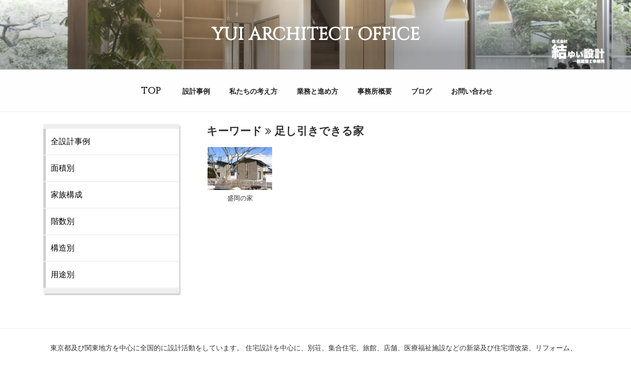

--- FILE ---
content_type: application/javascript
request_url: https://www.yui-sekkei.co.jp/wp-content/themes/twentyseventeen-child/side_menu/side_menu.js
body_size: 354
content:
jQuery(document).ready(function($){
   $("#menu-archives-category li ul").hide();
	$("#menu-archives-category > li > a").click(function(){
		//slide up all the link lists
		$("#menu-archives-category li ul").slideUp();
		//slide down the link list below the h3 clicked - only if its closed
		if(!$(this).next().is(":visible"))
		{
			$(this).next().slideDown();
		}
		if($(this).next().hasClass('sub-menu'))
		{
		return false;
		}
	})
})